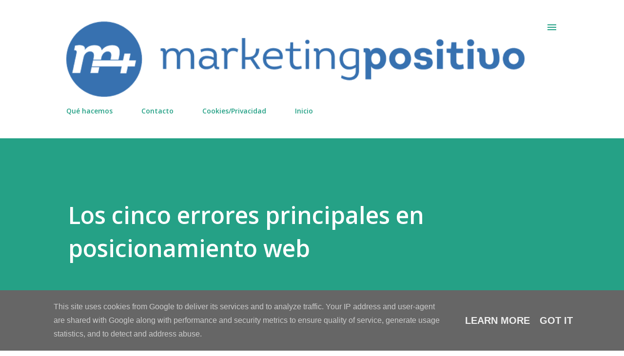

--- FILE ---
content_type: text/html; charset=utf-8
request_url: https://www.google.com/recaptcha/api2/aframe
body_size: 265
content:
<!DOCTYPE HTML><html><head><meta http-equiv="content-type" content="text/html; charset=UTF-8"></head><body><script nonce="w6tMgmcNio5D_HoFsq8ZGg">/** Anti-fraud and anti-abuse applications only. See google.com/recaptcha */ try{var clients={'sodar':'https://pagead2.googlesyndication.com/pagead/sodar?'};window.addEventListener("message",function(a){try{if(a.source===window.parent){var b=JSON.parse(a.data);var c=clients[b['id']];if(c){var d=document.createElement('img');d.src=c+b['params']+'&rc='+(localStorage.getItem("rc::a")?sessionStorage.getItem("rc::b"):"");window.document.body.appendChild(d);sessionStorage.setItem("rc::e",parseInt(sessionStorage.getItem("rc::e")||0)+1);localStorage.setItem("rc::h",'1769460184719');}}}catch(b){}});window.parent.postMessage("_grecaptcha_ready", "*");}catch(b){}</script></body></html>